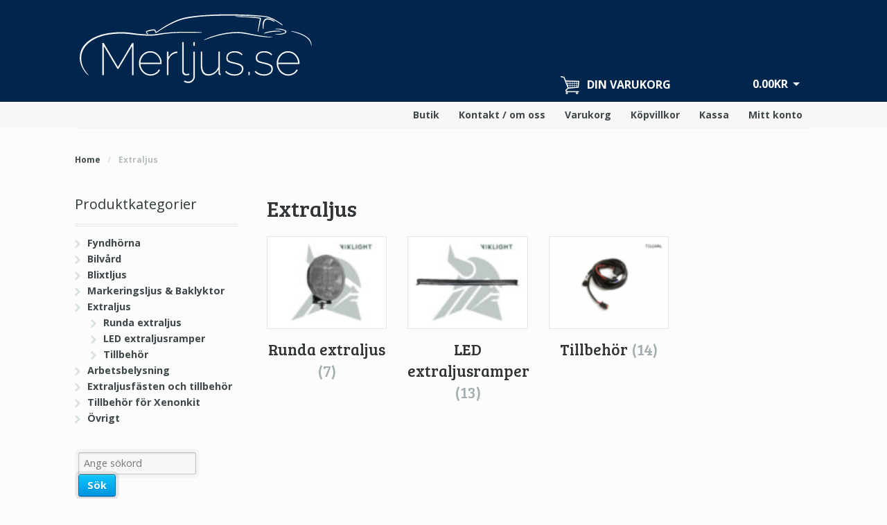

--- FILE ---
content_type: text/html; charset=UTF-8
request_url: https://merljus.se/produkt-kategori/extraljus/
body_size: 10352
content:
<!DOCTYPE html>
<html lang="sv-SE" class=" ">
<head>

<meta charset="UTF-8" />

<title>Extraljus - Merljus.se</title>
<meta http-equiv="Content-Type" content="text/html; charset=UTF-8" />
<link rel="stylesheet" type="text/css" href="https://merljus.se/wp-content/themes/xenon/style.css" media="screen" />
<link rel="pingback" href="https://merljus.se/xmlrpc.php" />
<meta name='robots' content='index, follow, max-image-preview:large, max-snippet:-1, max-video-preview:-1' />
	<style>img:is([sizes="auto" i], [sizes^="auto," i]) { contain-intrinsic-size: 3000px 1500px }</style>
	
	<!-- This site is optimized with the Yoast SEO plugin v26.1.1 - https://yoast.com/wordpress/plugins/seo/ -->
	<link rel="canonical" href="https://merljus.se/produkt-kategori/extraljus/" />
	<link rel="next" href="https://merljus.se/produkt-kategori/extraljus/page/2/" />
	<meta property="og:locale" content="sv_SE" />
	<meta property="og:type" content="article" />
	<meta property="og:title" content="Extraljus - Merljus.se" />
	<meta property="og:url" content="https://merljus.se/produkt-kategori/extraljus/" />
	<meta property="og:site_name" content="Merljus.se" />
	<script type="application/ld+json" class="yoast-schema-graph">{"@context":"https://schema.org","@graph":[{"@type":"CollectionPage","@id":"https://merljus.se/produkt-kategori/extraljus/","url":"https://merljus.se/produkt-kategori/extraljus/","name":"Extraljus - Merljus.se","isPartOf":{"@id":"https://merljus.se/#website"},"primaryImageOfPage":{"@id":"https://merljus.se/produkt-kategori/extraljus/#primaryimage"},"image":{"@id":"https://merljus.se/produkt-kategori/extraljus/#primaryimage"},"thumbnailUrl":"https://merljus.se/wp-content/uploads/2022/01/dtgren-600x450-1.jpg","breadcrumb":{"@id":"https://merljus.se/produkt-kategori/extraljus/#breadcrumb"},"inLanguage":"sv-SE"},{"@type":"ImageObject","inLanguage":"sv-SE","@id":"https://merljus.se/produkt-kategori/extraljus/#primaryimage","url":"https://merljus.se/wp-content/uploads/2022/01/dtgren-600x450-1.jpg","contentUrl":"https://merljus.se/wp-content/uploads/2022/01/dtgren-600x450-1.jpg","width":600,"height":450},{"@type":"BreadcrumbList","@id":"https://merljus.se/produkt-kategori/extraljus/#breadcrumb","itemListElement":[{"@type":"ListItem","position":1,"name":"Home","item":"https://merljus.se/"},{"@type":"ListItem","position":2,"name":"Extraljus"}]},{"@type":"WebSite","@id":"https://merljus.se/#website","url":"https://merljus.se/","name":"Merljus.se","description":"","publisher":{"@id":"https://merljus.se/#organization"},"potentialAction":[{"@type":"SearchAction","target":{"@type":"EntryPoint","urlTemplate":"https://merljus.se/?s={search_term_string}"},"query-input":{"@type":"PropertyValueSpecification","valueRequired":true,"valueName":"search_term_string"}}],"inLanguage":"sv-SE"},{"@type":"Organization","@id":"https://merljus.se/#organization","name":"Merljus.se","url":"https://merljus.se/","logo":{"@type":"ImageObject","inLanguage":"sv-SE","@id":"https://merljus.se/#/schema/logo/image/","url":"https://merljus.se/wp-content/uploads/2025/10/merljus.png","contentUrl":"https://merljus.se/wp-content/uploads/2025/10/merljus.png","width":350,"height":111,"caption":"Merljus.se"},"image":{"@id":"https://merljus.se/#/schema/logo/image/"}}]}</script>
	<!-- / Yoast SEO plugin. -->


<link rel="alternate" type="application/rss+xml" title="Merljus.se &raquo; Webbflöde" href="https://merljus.se/feed/" />
<link rel="alternate" type="application/rss+xml" title="Merljus.se &raquo; Kommentarsflöde" href="https://merljus.se/comments/feed/" />
<link rel="alternate" type="application/rss+xml" title="Webbflöde för Merljus.se &raquo; Extraljus, Kategori" href="https://merljus.se/produkt-kategori/extraljus/feed/" />
<script type="text/javascript">
/* <![CDATA[ */
window._wpemojiSettings = {"baseUrl":"https:\/\/s.w.org\/images\/core\/emoji\/16.0.1\/72x72\/","ext":".png","svgUrl":"https:\/\/s.w.org\/images\/core\/emoji\/16.0.1\/svg\/","svgExt":".svg","source":{"concatemoji":"https:\/\/merljus.se\/wp-includes\/js\/wp-emoji-release.min.js?ver=6.8.3"}};
/*! This file is auto-generated */
!function(s,n){var o,i,e;function c(e){try{var t={supportTests:e,timestamp:(new Date).valueOf()};sessionStorage.setItem(o,JSON.stringify(t))}catch(e){}}function p(e,t,n){e.clearRect(0,0,e.canvas.width,e.canvas.height),e.fillText(t,0,0);var t=new Uint32Array(e.getImageData(0,0,e.canvas.width,e.canvas.height).data),a=(e.clearRect(0,0,e.canvas.width,e.canvas.height),e.fillText(n,0,0),new Uint32Array(e.getImageData(0,0,e.canvas.width,e.canvas.height).data));return t.every(function(e,t){return e===a[t]})}function u(e,t){e.clearRect(0,0,e.canvas.width,e.canvas.height),e.fillText(t,0,0);for(var n=e.getImageData(16,16,1,1),a=0;a<n.data.length;a++)if(0!==n.data[a])return!1;return!0}function f(e,t,n,a){switch(t){case"flag":return n(e,"\ud83c\udff3\ufe0f\u200d\u26a7\ufe0f","\ud83c\udff3\ufe0f\u200b\u26a7\ufe0f")?!1:!n(e,"\ud83c\udde8\ud83c\uddf6","\ud83c\udde8\u200b\ud83c\uddf6")&&!n(e,"\ud83c\udff4\udb40\udc67\udb40\udc62\udb40\udc65\udb40\udc6e\udb40\udc67\udb40\udc7f","\ud83c\udff4\u200b\udb40\udc67\u200b\udb40\udc62\u200b\udb40\udc65\u200b\udb40\udc6e\u200b\udb40\udc67\u200b\udb40\udc7f");case"emoji":return!a(e,"\ud83e\udedf")}return!1}function g(e,t,n,a){var r="undefined"!=typeof WorkerGlobalScope&&self instanceof WorkerGlobalScope?new OffscreenCanvas(300,150):s.createElement("canvas"),o=r.getContext("2d",{willReadFrequently:!0}),i=(o.textBaseline="top",o.font="600 32px Arial",{});return e.forEach(function(e){i[e]=t(o,e,n,a)}),i}function t(e){var t=s.createElement("script");t.src=e,t.defer=!0,s.head.appendChild(t)}"undefined"!=typeof Promise&&(o="wpEmojiSettingsSupports",i=["flag","emoji"],n.supports={everything:!0,everythingExceptFlag:!0},e=new Promise(function(e){s.addEventListener("DOMContentLoaded",e,{once:!0})}),new Promise(function(t){var n=function(){try{var e=JSON.parse(sessionStorage.getItem(o));if("object"==typeof e&&"number"==typeof e.timestamp&&(new Date).valueOf()<e.timestamp+604800&&"object"==typeof e.supportTests)return e.supportTests}catch(e){}return null}();if(!n){if("undefined"!=typeof Worker&&"undefined"!=typeof OffscreenCanvas&&"undefined"!=typeof URL&&URL.createObjectURL&&"undefined"!=typeof Blob)try{var e="postMessage("+g.toString()+"("+[JSON.stringify(i),f.toString(),p.toString(),u.toString()].join(",")+"));",a=new Blob([e],{type:"text/javascript"}),r=new Worker(URL.createObjectURL(a),{name:"wpTestEmojiSupports"});return void(r.onmessage=function(e){c(n=e.data),r.terminate(),t(n)})}catch(e){}c(n=g(i,f,p,u))}t(n)}).then(function(e){for(var t in e)n.supports[t]=e[t],n.supports.everything=n.supports.everything&&n.supports[t],"flag"!==t&&(n.supports.everythingExceptFlag=n.supports.everythingExceptFlag&&n.supports[t]);n.supports.everythingExceptFlag=n.supports.everythingExceptFlag&&!n.supports.flag,n.DOMReady=!1,n.readyCallback=function(){n.DOMReady=!0}}).then(function(){return e}).then(function(){var e;n.supports.everything||(n.readyCallback(),(e=n.source||{}).concatemoji?t(e.concatemoji):e.wpemoji&&e.twemoji&&(t(e.twemoji),t(e.wpemoji)))}))}((window,document),window._wpemojiSettings);
/* ]]> */
</script>
<link rel='stylesheet' id='woo-layout-css' href='https://merljus.se/wp-content/themes/mystile/css/layout.css?ver=6.8.3' type='text/css' media='all' />
<style id='wp-emoji-styles-inline-css' type='text/css'>

	img.wp-smiley, img.emoji {
		display: inline !important;
		border: none !important;
		box-shadow: none !important;
		height: 1em !important;
		width: 1em !important;
		margin: 0 0.07em !important;
		vertical-align: -0.1em !important;
		background: none !important;
		padding: 0 !important;
	}
</style>
<link rel='stylesheet' id='wp-block-library-css' href='https://merljus.se/wp-includes/css/dist/block-library/style.min.css?ver=6.8.3' type='text/css' media='all' />
<style id='classic-theme-styles-inline-css' type='text/css'>
/*! This file is auto-generated */
.wp-block-button__link{color:#fff;background-color:#32373c;border-radius:9999px;box-shadow:none;text-decoration:none;padding:calc(.667em + 2px) calc(1.333em + 2px);font-size:1.125em}.wp-block-file__button{background:#32373c;color:#fff;text-decoration:none}
</style>
<style id='global-styles-inline-css' type='text/css'>
:root{--wp--preset--aspect-ratio--square: 1;--wp--preset--aspect-ratio--4-3: 4/3;--wp--preset--aspect-ratio--3-4: 3/4;--wp--preset--aspect-ratio--3-2: 3/2;--wp--preset--aspect-ratio--2-3: 2/3;--wp--preset--aspect-ratio--16-9: 16/9;--wp--preset--aspect-ratio--9-16: 9/16;--wp--preset--color--black: #000000;--wp--preset--color--cyan-bluish-gray: #abb8c3;--wp--preset--color--white: #ffffff;--wp--preset--color--pale-pink: #f78da7;--wp--preset--color--vivid-red: #cf2e2e;--wp--preset--color--luminous-vivid-orange: #ff6900;--wp--preset--color--luminous-vivid-amber: #fcb900;--wp--preset--color--light-green-cyan: #7bdcb5;--wp--preset--color--vivid-green-cyan: #00d084;--wp--preset--color--pale-cyan-blue: #8ed1fc;--wp--preset--color--vivid-cyan-blue: #0693e3;--wp--preset--color--vivid-purple: #9b51e0;--wp--preset--gradient--vivid-cyan-blue-to-vivid-purple: linear-gradient(135deg,rgba(6,147,227,1) 0%,rgb(155,81,224) 100%);--wp--preset--gradient--light-green-cyan-to-vivid-green-cyan: linear-gradient(135deg,rgb(122,220,180) 0%,rgb(0,208,130) 100%);--wp--preset--gradient--luminous-vivid-amber-to-luminous-vivid-orange: linear-gradient(135deg,rgba(252,185,0,1) 0%,rgba(255,105,0,1) 100%);--wp--preset--gradient--luminous-vivid-orange-to-vivid-red: linear-gradient(135deg,rgba(255,105,0,1) 0%,rgb(207,46,46) 100%);--wp--preset--gradient--very-light-gray-to-cyan-bluish-gray: linear-gradient(135deg,rgb(238,238,238) 0%,rgb(169,184,195) 100%);--wp--preset--gradient--cool-to-warm-spectrum: linear-gradient(135deg,rgb(74,234,220) 0%,rgb(151,120,209) 20%,rgb(207,42,186) 40%,rgb(238,44,130) 60%,rgb(251,105,98) 80%,rgb(254,248,76) 100%);--wp--preset--gradient--blush-light-purple: linear-gradient(135deg,rgb(255,206,236) 0%,rgb(152,150,240) 100%);--wp--preset--gradient--blush-bordeaux: linear-gradient(135deg,rgb(254,205,165) 0%,rgb(254,45,45) 50%,rgb(107,0,62) 100%);--wp--preset--gradient--luminous-dusk: linear-gradient(135deg,rgb(255,203,112) 0%,rgb(199,81,192) 50%,rgb(65,88,208) 100%);--wp--preset--gradient--pale-ocean: linear-gradient(135deg,rgb(255,245,203) 0%,rgb(182,227,212) 50%,rgb(51,167,181) 100%);--wp--preset--gradient--electric-grass: linear-gradient(135deg,rgb(202,248,128) 0%,rgb(113,206,126) 100%);--wp--preset--gradient--midnight: linear-gradient(135deg,rgb(2,3,129) 0%,rgb(40,116,252) 100%);--wp--preset--font-size--small: 13px;--wp--preset--font-size--medium: 20px;--wp--preset--font-size--large: 36px;--wp--preset--font-size--x-large: 42px;--wp--preset--spacing--20: 0.44rem;--wp--preset--spacing--30: 0.67rem;--wp--preset--spacing--40: 1rem;--wp--preset--spacing--50: 1.5rem;--wp--preset--spacing--60: 2.25rem;--wp--preset--spacing--70: 3.38rem;--wp--preset--spacing--80: 5.06rem;--wp--preset--shadow--natural: 6px 6px 9px rgba(0, 0, 0, 0.2);--wp--preset--shadow--deep: 12px 12px 50px rgba(0, 0, 0, 0.4);--wp--preset--shadow--sharp: 6px 6px 0px rgba(0, 0, 0, 0.2);--wp--preset--shadow--outlined: 6px 6px 0px -3px rgba(255, 255, 255, 1), 6px 6px rgba(0, 0, 0, 1);--wp--preset--shadow--crisp: 6px 6px 0px rgba(0, 0, 0, 1);}:where(.is-layout-flex){gap: 0.5em;}:where(.is-layout-grid){gap: 0.5em;}body .is-layout-flex{display: flex;}.is-layout-flex{flex-wrap: wrap;align-items: center;}.is-layout-flex > :is(*, div){margin: 0;}body .is-layout-grid{display: grid;}.is-layout-grid > :is(*, div){margin: 0;}:where(.wp-block-columns.is-layout-flex){gap: 2em;}:where(.wp-block-columns.is-layout-grid){gap: 2em;}:where(.wp-block-post-template.is-layout-flex){gap: 1.25em;}:where(.wp-block-post-template.is-layout-grid){gap: 1.25em;}.has-black-color{color: var(--wp--preset--color--black) !important;}.has-cyan-bluish-gray-color{color: var(--wp--preset--color--cyan-bluish-gray) !important;}.has-white-color{color: var(--wp--preset--color--white) !important;}.has-pale-pink-color{color: var(--wp--preset--color--pale-pink) !important;}.has-vivid-red-color{color: var(--wp--preset--color--vivid-red) !important;}.has-luminous-vivid-orange-color{color: var(--wp--preset--color--luminous-vivid-orange) !important;}.has-luminous-vivid-amber-color{color: var(--wp--preset--color--luminous-vivid-amber) !important;}.has-light-green-cyan-color{color: var(--wp--preset--color--light-green-cyan) !important;}.has-vivid-green-cyan-color{color: var(--wp--preset--color--vivid-green-cyan) !important;}.has-pale-cyan-blue-color{color: var(--wp--preset--color--pale-cyan-blue) !important;}.has-vivid-cyan-blue-color{color: var(--wp--preset--color--vivid-cyan-blue) !important;}.has-vivid-purple-color{color: var(--wp--preset--color--vivid-purple) !important;}.has-black-background-color{background-color: var(--wp--preset--color--black) !important;}.has-cyan-bluish-gray-background-color{background-color: var(--wp--preset--color--cyan-bluish-gray) !important;}.has-white-background-color{background-color: var(--wp--preset--color--white) !important;}.has-pale-pink-background-color{background-color: var(--wp--preset--color--pale-pink) !important;}.has-vivid-red-background-color{background-color: var(--wp--preset--color--vivid-red) !important;}.has-luminous-vivid-orange-background-color{background-color: var(--wp--preset--color--luminous-vivid-orange) !important;}.has-luminous-vivid-amber-background-color{background-color: var(--wp--preset--color--luminous-vivid-amber) !important;}.has-light-green-cyan-background-color{background-color: var(--wp--preset--color--light-green-cyan) !important;}.has-vivid-green-cyan-background-color{background-color: var(--wp--preset--color--vivid-green-cyan) !important;}.has-pale-cyan-blue-background-color{background-color: var(--wp--preset--color--pale-cyan-blue) !important;}.has-vivid-cyan-blue-background-color{background-color: var(--wp--preset--color--vivid-cyan-blue) !important;}.has-vivid-purple-background-color{background-color: var(--wp--preset--color--vivid-purple) !important;}.has-black-border-color{border-color: var(--wp--preset--color--black) !important;}.has-cyan-bluish-gray-border-color{border-color: var(--wp--preset--color--cyan-bluish-gray) !important;}.has-white-border-color{border-color: var(--wp--preset--color--white) !important;}.has-pale-pink-border-color{border-color: var(--wp--preset--color--pale-pink) !important;}.has-vivid-red-border-color{border-color: var(--wp--preset--color--vivid-red) !important;}.has-luminous-vivid-orange-border-color{border-color: var(--wp--preset--color--luminous-vivid-orange) !important;}.has-luminous-vivid-amber-border-color{border-color: var(--wp--preset--color--luminous-vivid-amber) !important;}.has-light-green-cyan-border-color{border-color: var(--wp--preset--color--light-green-cyan) !important;}.has-vivid-green-cyan-border-color{border-color: var(--wp--preset--color--vivid-green-cyan) !important;}.has-pale-cyan-blue-border-color{border-color: var(--wp--preset--color--pale-cyan-blue) !important;}.has-vivid-cyan-blue-border-color{border-color: var(--wp--preset--color--vivid-cyan-blue) !important;}.has-vivid-purple-border-color{border-color: var(--wp--preset--color--vivid-purple) !important;}.has-vivid-cyan-blue-to-vivid-purple-gradient-background{background: var(--wp--preset--gradient--vivid-cyan-blue-to-vivid-purple) !important;}.has-light-green-cyan-to-vivid-green-cyan-gradient-background{background: var(--wp--preset--gradient--light-green-cyan-to-vivid-green-cyan) !important;}.has-luminous-vivid-amber-to-luminous-vivid-orange-gradient-background{background: var(--wp--preset--gradient--luminous-vivid-amber-to-luminous-vivid-orange) !important;}.has-luminous-vivid-orange-to-vivid-red-gradient-background{background: var(--wp--preset--gradient--luminous-vivid-orange-to-vivid-red) !important;}.has-very-light-gray-to-cyan-bluish-gray-gradient-background{background: var(--wp--preset--gradient--very-light-gray-to-cyan-bluish-gray) !important;}.has-cool-to-warm-spectrum-gradient-background{background: var(--wp--preset--gradient--cool-to-warm-spectrum) !important;}.has-blush-light-purple-gradient-background{background: var(--wp--preset--gradient--blush-light-purple) !important;}.has-blush-bordeaux-gradient-background{background: var(--wp--preset--gradient--blush-bordeaux) !important;}.has-luminous-dusk-gradient-background{background: var(--wp--preset--gradient--luminous-dusk) !important;}.has-pale-ocean-gradient-background{background: var(--wp--preset--gradient--pale-ocean) !important;}.has-electric-grass-gradient-background{background: var(--wp--preset--gradient--electric-grass) !important;}.has-midnight-gradient-background{background: var(--wp--preset--gradient--midnight) !important;}.has-small-font-size{font-size: var(--wp--preset--font-size--small) !important;}.has-medium-font-size{font-size: var(--wp--preset--font-size--medium) !important;}.has-large-font-size{font-size: var(--wp--preset--font-size--large) !important;}.has-x-large-font-size{font-size: var(--wp--preset--font-size--x-large) !important;}
:where(.wp-block-post-template.is-layout-flex){gap: 1.25em;}:where(.wp-block-post-template.is-layout-grid){gap: 1.25em;}
:where(.wp-block-columns.is-layout-flex){gap: 2em;}:where(.wp-block-columns.is-layout-grid){gap: 2em;}
:root :where(.wp-block-pullquote){font-size: 1.5em;line-height: 1.6;}
</style>
<style id='woocommerce-inline-inline-css' type='text/css'>
.woocommerce form .form-row .required { visibility: visible; }
</style>
<link rel='stylesheet' id='brands-styles-css' href='https://merljus.se/wp-content/plugins/woocommerce/assets/css/brands.css?ver=10.2.2' type='text/css' media='all' />
<link rel='stylesheet' id='wc-bundle-style-css' href='https://merljus.se/wp-content/plugins/woocommerce-product-bundles/assets/css/frontend/woocommerce.css?ver=5.14.2' type='text/css' media='all' />
<link rel='stylesheet' id='jquery.lightbox.min.css-css' href='https://merljus.se/wp-content/plugins/wp-jquery-lightbox/lightboxes/wp-jquery-lightbox/styles/lightbox.min.css?ver=2.3.4' type='text/css' media='all' />
<link rel='stylesheet' id='jqlb-overrides-css' href='https://merljus.se/wp-content/plugins/wp-jquery-lightbox/lightboxes/wp-jquery-lightbox/styles/overrides.css?ver=2.3.4' type='text/css' media='all' />
<style id='jqlb-overrides-inline-css' type='text/css'>

			#outerImageContainer {
				box-shadow: 0 0 4px 2px rgba(0,0,0,.2);
			}
			#imageContainer{
				padding: 6px;
			}
			#imageDataContainer {
				box-shadow: 0 -4px 0 0 #fff, 0 0 4px 2px rgba(0,0,0,.1);
				z-index: auto;
			}
			#prevArrow,
			#nextArrow{
				background-color: rgba(255,255,255,.7;
				color: #000000;
			}
</style>
<script type="text/javascript" src="https://merljus.se/wp-includes/js/jquery/jquery.min.js?ver=3.7.1" id="jquery-core-js"></script>
<script type="text/javascript" src="https://merljus.se/wp-includes/js/jquery/jquery-migrate.min.js?ver=3.4.1" id="jquery-migrate-js"></script>
<script type="text/javascript" src="https://merljus.se/wp-content/plugins/woocommerce/assets/js/jquery-blockui/jquery.blockUI.min.js?ver=2.7.0-wc.10.2.2" id="jquery-blockui-js" defer="defer" data-wp-strategy="defer"></script>
<script type="text/javascript" id="wc-add-to-cart-js-extra">
/* <![CDATA[ */
var wc_add_to_cart_params = {"ajax_url":"\/wp-admin\/admin-ajax.php","wc_ajax_url":"\/?wc-ajax=%%endpoint%%","i18n_view_cart":"Visa varukorg","cart_url":"https:\/\/merljus.se\/varukorg\/","is_cart":"","cart_redirect_after_add":"no"};
/* ]]> */
</script>
<script type="text/javascript" src="https://merljus.se/wp-content/plugins/woocommerce/assets/js/frontend/add-to-cart.min.js?ver=10.2.2" id="wc-add-to-cart-js" defer="defer" data-wp-strategy="defer"></script>
<script type="text/javascript" src="https://merljus.se/wp-content/plugins/woocommerce/assets/js/js-cookie/js.cookie.min.js?ver=2.1.4-wc.10.2.2" id="js-cookie-js" defer="defer" data-wp-strategy="defer"></script>
<script type="text/javascript" id="woocommerce-js-extra">
/* <![CDATA[ */
var woocommerce_params = {"ajax_url":"\/wp-admin\/admin-ajax.php","wc_ajax_url":"\/?wc-ajax=%%endpoint%%","i18n_password_show":"Visa l\u00f6senord","i18n_password_hide":"D\u00f6lj l\u00f6senord"};
/* ]]> */
</script>
<script type="text/javascript" src="https://merljus.se/wp-content/plugins/woocommerce/assets/js/frontend/woocommerce.min.js?ver=10.2.2" id="woocommerce-js" defer="defer" data-wp-strategy="defer"></script>
<script type="text/javascript" src="https://merljus.se/wp-content/themes/mystile/includes/js/third-party.js?ver=6.8.3" id="third party-js"></script>
<script type="text/javascript" src="https://merljus.se/wp-content/themes/mystile/includes/js/general.js?ver=6.8.3" id="general-js"></script>
<link rel="https://api.w.org/" href="https://merljus.se/wp-json/" /><link rel="alternate" title="JSON" type="application/json" href="https://merljus.se/wp-json/wp/v2/product_cat/60" /><link rel="EditURI" type="application/rsd+xml" title="RSD" href="https://merljus.se/xmlrpc.php?rsd" />
<meta name="generator" content="WordPress 6.8.3" />
<meta name="generator" content="WooCommerce 10.2.2" />

<!-- Theme version -->
<meta name="generator" content="Merljus.se 0.1.0" />
<meta name="generator" content="Mystile 1.3.19" />
<meta name="generator" content="WooFramework 6.2.8" />

<!-- Always force latest IE rendering engine (even in intranet) & Chrome Frame -->
<meta http-equiv="X-UA-Compatible" content="IE=edge,chrome=1" />

<!--  Mobile viewport scale | Disable user zooming as the layout is optimised -->
<meta name="viewport" content="width=device-width, initial-scale=1, maximum-scale=1">
<!--[if lt IE 9]>
<script src="https://merljus.se/wp-content/themes/mystile/includes/js/respond-IE.js"></script>
<![endif]-->
	<noscript><style>.woocommerce-product-gallery{ opacity: 1 !important; }</style></noscript>
	<link rel="icon" href="https://merljus.se/wp-content/uploads/2022/01/cropped-faviconmerljus-32x32.png" sizes="32x32" />
<link rel="icon" href="https://merljus.se/wp-content/uploads/2022/01/cropped-faviconmerljus-192x192.png" sizes="192x192" />
<link rel="apple-touch-icon" href="https://merljus.se/wp-content/uploads/2022/01/cropped-faviconmerljus-180x180.png" />
<meta name="msapplication-TileImage" content="https://merljus.se/wp-content/uploads/2022/01/cropped-faviconmerljus-270x270.png" />

<!-- Google Webfonts -->
<link href="https://fonts.googleapis.com/css?family=Open+Sans%3A300%2C300italic%2Cregular%2Citalic%2C600%2C600italic%2C700%2C700italic%2C800%2C800italic%7CBree+Serif%3Aregular%7CSchoolbell%3Aregular" rel="stylesheet" type="text/css" />

<!-- Alt Stylesheet -->
<link href="https://merljus.se/wp-content/themes/mystile/styles/blue.css" rel="stylesheet" type="text/css" />
<!-- Options Panel Custom CSS -->
<style type="text/css">
.footer-wrap {
background: #f7f7f7;
margin: 0;
padding: 0;
}

@media only screen and (max-width: 399px) {

#top-shopping-basket-container {
width: 100%;
}
#top-shopping-basket #top-shopping-basket-content #top-shopping-basket-menu-list {
margin: 0 -10px;
}

#top-shopping-basket #top-shopping-basket-content #top-shopping-basket-list .top-shopping-basket-list-price {
float: left;
margin-left: 5%;
}

}



.primary {
font-size: 120%;
}


#main.fullwidth, .layout-full #main, .col-full, .no-sidebar #main {
    max-width: 75.998em;
}

#headerwrapper {
    background-color: #00264d;
}
#header hgroup {
    float: none;
border-bottom: none;
margin-bottom: 0em;
}
#header  {
border-bottom: none;
margin-bottom: 0em;
}

 .homepage-banner:after {
    background: none;
  }
  .homepage-banner {
    position: relative;
    max-width: 75.998em;
}

#logo {
  margin-bottom: 0em;
}

#header #logo {
float: left;
margin-bottom: 1.6em;
}

@media only screen and (max-width: 767px) {
body {
padding: 0;
}
#wrapper{
padding: 0 1.618em;
}
}


@media only screen and (min-width: 768px) {
#header {
padding-bottom: 0em;
padding-top: 1em;
padding: 
}

#navigation {
    display: block;
    background-color: #f7f7f7;
    background-image: none;
    background-repeat: repeat;
    background-attachment: scroll;
    background-position: top left;
    border-top-width: medium;
    border-top-style: none;
    border-top-color: -moz-initial;
    border-right-width: medium;
    border-right-style: none;
    border-right-color: -moz-initial;
    border-bottom-width: medium;
    border-bottom-style: none;
    border-bottom-color: -moz-initial;
    border-left-width: medium;
    border-left-style: none;
    border-left-color: -moz-initial;
}
ul.nav li:hover > ul {
background-color: #f7f7f7;
}
#main-nav {
    margin-top: auto;
    margin-right: auto;
    margin-bottom: auto;
    margin-left: auto;
    max-width: 75.998em;
    float: right;
}

li.page_item a {
    background-color: #f7f7f7;
}


#navwrapper {
    background-color: #f7f7f7;
    max-width: none;
    display: block;
}

body {
padding: 0;
}

#main {
width: 74%;
}
#top
 {
float: right;
width: 100%;
background: #fcfcfc;
position: fixed;
z-index: 100;
}

#top .wc-nav li.search input {
margin-left: 20px;
}
.home #content.with-banner {
border-top: 1px solid #e3e7e8;
padding-top: 2.631em;
}

.homepage-banner {
margin-bottom: 2.631em;
}
}


</style>


<!-- Woo Shortcodes CSS -->
<link href="https://merljus.se/wp-content/themes/mystile/functions/css/shortcodes.css" rel="stylesheet" type="text/css" />

<!-- Custom Stylesheet -->
<link href="https://merljus.se/wp-content/themes/mystile/custom.css" rel="stylesheet" type="text/css" />

</head>

<body class="archive tax-product_cat term-extraljus term-60 wp-theme-mystile wp-child-theme-xenon theme-mystile woocommerce woocommerce-page woocommerce-no-js chrome alt-style-blue layout-right-content ">



<!-- 

	<div id="top">
		<nav class="col-full" role="navigation">
						<ul class="nav wc-nav">	<li class="cart">
	<a href="https://merljus.se/varukorg/" title="View your shopping cart" class="cart-parent">
		<span>
	<span class="woocommerce-Price-amount amount"><bdi>0.00<span class="woocommerce-Price-currencySymbol">&#107;&#114;</span></bdi></span><span class="contents">0 items</span>	</span>
	</a>
	</li>
	<li class="checkout"><a href="https://merljus.se/kassa/">Checkout</a></li><li class="search"><form role="search" method="get" id="searchform" action="https://merljus.se/" >
    <label class="screen-reader-text" for="s">Search Products:</label>
    <input type="search" results=5 autosave="https://merljus.se/" class="input-text" placeholder="Search Products" value="" name="s" id="s" />
    <input type="submit" class="button" id="searchsubmit" value="Sök" />
    <input type="hidden" name="post_type" value="product" />
    </form></li></ul>		</nav>
	</div> /#top -->


<div id="headerwrapper">
    
	<header id="header" class="col-full">



	    <hgroup>

	    	 						    <a id="logo" href="https://merljus.se/" title="">
			    	<img src="https://merljus.se/wp-content/uploads/2013/06/merljus.png" alt="" />
			    </a>
		    
			<h3 class="nav-toggle"><a href="#navigation">&#9776; <span>Navigation</span></a></h3>

		</hgroup>

<div id="top-shopping-basket-container">
                                                                        <div id="top-shopping-basket" class="collapsed" style="height: 50px;">
                     <div id="top-shopping-basket-head">
                        <p id="top-shopping-baseket-head-text">
                           Din varukorg                        </p>
                        <p id="top-shopping-baseket-head-price">
                                                      <span class="woocommerce-Price-amount amount"><bdi>0.00<span class="woocommerce-Price-currencySymbol">&#107;&#114;</span></bdi></span>                        </p>
                     </div>
                     <div id="top-shopping-basket-content">
                        <ul id="top-shopping-basket-list">

                                                      <li>
                              <span class="top-shopping-basket-list-item"> Din varukorg är tom</span>
                           </li>
                           
                           
                           <li class="divider"></li>
                                                      <li class="bottom-row">
                              <p class="top-shopping-basket-list-item">Totalt</p>
                              <p class="top-shopping-basket-list-price"><span class="woocommerce-Price-amount amount"><bdi>0.00<span class="woocommerce-Price-currencySymbol">&#107;&#114;</span></bdi></span></p>
                           </li>
                        </ul>
                        <ul id="top-shopping-basket-menu-list">
                           <li><a href="https://merljus.se/varukorg/">
Visa varukorg</a></li>
                           <li><a href="https://merljus.se/kassa/">Till kassan</a></li>
                        </ul>

                     </div>

                  </div>
               </div>			   

<script type="text/javascript" charset="UTF-8">
         var _SFBaseUrl = 'http://www.chordata.se';
      </script>
               <script type="text/javascript" charset="UTF-8">

			   jQuery(document).ready(function () {
   
   var expanded = false;
   //jQuery("#top-shopping-basket").addClass('collapsed');
   
   jQuery("#top-shopping-basket-head").click(function(){
      
      if(expanded) {
         jQuery("#top-shopping-basket").css('height', "50px");
         jQuery("#top-shopping-basket").removeClass('expanded');
         expanded = false;
      }
      else {
         jQuery("#top-shopping-basket").css('height', "auto");
         jQuery("#top-shopping-basket").addClass('expanded');
         
         expanded = true;
      }
      
   })
   
   jQuery("#top-shopping-basket").mouseleave(function() {
      
         jQuery("#top-shopping-basket").css('height', "50px");
         jQuery("#top-shopping-basket").removeClass('expanded');
         expanded = false;
   })
   
   
})
</script>
	</header><!-- /#header -->
<div id="navwrapper">

        		<nav id="navigation" class="col-full" role="navigation">

			<ul id="main-nav" class="nav fr"><li id="menu-item-2528" class="menu-item menu-item-type-post_type menu-item-object-page menu-item-2528"><a href="https://merljus.se/butik/">Butik</a></li>
<li id="menu-item-2527" class="menu-item menu-item-type-post_type menu-item-object-page menu-item-2527"><a href="https://merljus.se/kontakt-om-oss/">Kontakt / om oss</a></li>
<li id="menu-item-1447" class="menu-item menu-item-type-post_type menu-item-object-page menu-item-1447"><a href="https://merljus.se/varukorg/">Varukorg</a></li>
<li id="menu-item-5879" class="menu-item menu-item-type-post_type menu-item-object-page menu-item-5879"><a href="https://merljus.se/kopvillkor/">Köpvillkor</a></li>
<li id="menu-item-1446" class="menu-item menu-item-type-post_type menu-item-object-page menu-item-1446"><a href="https://merljus.se/kassa/">Kassa</a></li>
<li id="menu-item-1440" class="menu-item menu-item-type-post_type menu-item-object-page menu-item-has-children menu-item-1440"><a href="https://merljus.se/konto/">Mitt konto</a>
<ul class="sub-menu">
	<li id="menu-item-1441" class="menu-item menu-item-type-post_type menu-item-object-page menu-item-1441"><a href="https://merljus.se/konto/utloggning/">Logga ut</a></li>
</ul>
</li>
</ul>
		</nav><!-- /#navigation -->
		</div>
</div>
	<div id="wrapper">
			<!-- #content Starts -->
			    <div id="content" class="col-full">

	        <!-- #main Starts -->
	        <section id="breadcrumbs"><div class="breadcrumb breadcrumbs woo-breadcrumbs"><div class="breadcrumb-trail"><a href="https://merljus.se" title="Merljus.se" rel="home" class="trail-begin">Home</a> <span class="sep">/</span> <span class="trail-end">Extraljus</span></div></div></section><!--/#breadcrumbs -->	        <div id="main" class="col-left">

	    <header class="woocommerce-products-header">
			<h1 class="woocommerce-products-header__title page-title">Extraljus</h1>
	
	</header>
<div class="woocommerce-notices-wrapper"></div><ul class="products columns-4">
<li class="product-category product first">
	<a aria-label="Besök produktkategori Runda extraljus" href="https://merljus.se/produkt-kategori/extraljus/runda/"><img src="https://merljus.se/wp-content/uploads/2020/10/VLNORD120.2_5_VL-100x75.jpg" alt="Runda extraljus" width="100" height="" srcset="https://merljus.se/wp-content/uploads/2020/10/VLNORD120.2_5_VL-100x75.jpg 100w, https://merljus.se/wp-content/uploads/2020/10/VLNORD120.2_5_VL-600x450.jpg 600w, https://merljus.se/wp-content/uploads/2020/10/VLNORD120.2_5_VL-533x400.jpg 533w, https://merljus.se/wp-content/uploads/2020/10/VLNORD120.2_5_VL-1024x768.jpg 1024w, https://merljus.se/wp-content/uploads/2020/10/VLNORD120.2_5_VL-768x576.jpg 768w, https://merljus.se/wp-content/uploads/2020/10/VLNORD120.2_5_VL-1536x1152.jpg 1536w, https://merljus.se/wp-content/uploads/2020/10/VLNORD120.2_5_VL.jpg 1600w" sizes="(max-width: 100px) 100vw, 100px" />		<h2 class="woocommerce-loop-category__title">
			Runda extraljus <mark class="count">(7)</mark>		</h2>
		</a></li>
<li class="product-category product">
	<a aria-label="Besök produktkategori LED extraljusramper" href="https://merljus.se/produkt-kategori/extraljus/led-extraljus/"><img src="https://merljus.se/wp-content/uploads/2024/02/Ramer40.2.2-100x75.jpg" alt="LED extraljusramper" width="100" height="" srcset="https://merljus.se/wp-content/uploads/2024/02/Ramer40.2.2-100x75.jpg 100w, https://merljus.se/wp-content/uploads/2024/02/Ramer40.2.2-600x450.jpg 600w, https://merljus.se/wp-content/uploads/2024/02/Ramer40.2.2-533x400.jpg 533w, https://merljus.se/wp-content/uploads/2024/02/Ramer40.2.2-1024x768.jpg 1024w, https://merljus.se/wp-content/uploads/2024/02/Ramer40.2.2-768x576.jpg 768w, https://merljus.se/wp-content/uploads/2024/02/Ramer40.2.2-1536x1152.jpg 1536w, https://merljus.se/wp-content/uploads/2024/02/Ramer40.2.2.jpg 1600w" sizes="(max-width: 100px) 100vw, 100px" />		<h2 class="woocommerce-loop-category__title">
			LED extraljusramper <mark class="count">(13)</mark>		</h2>
		</a></li>
<li class="product-category product">
	<a aria-label="Besök produktkategori Tillbehör" href="https://merljus.se/produkt-kategori/extraljus/tillbehor/"><img src="https://merljus.se/wp-content/uploads/2024/02/vly20em_7-100x75.png" alt="Tillbehör" width="100" height="" srcset="https://merljus.se/wp-content/uploads/2024/02/vly20em_7-100x75.png 100w, https://merljus.se/wp-content/uploads/2024/02/vly20em_7-600x450.png 600w, https://merljus.se/wp-content/uploads/2024/02/vly20em_7-533x400.png 533w, https://merljus.se/wp-content/uploads/2024/02/vly20em_7-768x576.png 768w, https://merljus.se/wp-content/uploads/2024/02/vly20em_7.png 800w" sizes="(max-width: 100px) 100vw, 100px" />		<h2 class="woocommerce-loop-category__title">
			Tillbehör <mark class="count">(14)</mark>		</h2>
		</a></li>
</ul>

			</div><!-- /#main -->
	        	
<aside id="sidebar" class="col-right">

	
	    <div class="primary">
		<div id="woocommerce_product_categories-2" class="widget woocommerce widget_product_categories"><h3>Produktkategorier</h3><ul class="product-categories"><li class="cat-item cat-item-215"><a href="https://merljus.se/produkt-kategori/fyndhorna/">Fyndhörna</a></li>
<li class="cat-item cat-item-249"><a href="https://merljus.se/produkt-kategori/bilvard/">Bilvård</a></li>
<li class="cat-item cat-item-254"><a href="https://merljus.se/produkt-kategori/blixtljus/">Blixtljus</a></li>
<li class="cat-item cat-item-257"><a href="https://merljus.se/produkt-kategori/markeringsljus-baklyktor/">Markeringsljus &amp; Baklyktor</a></li>
<li class="cat-item cat-item-60 current-cat cat-parent"><a href="https://merljus.se/produkt-kategori/extraljus/">Extraljus</a><ul class='children'>
<li class="cat-item cat-item-132"><a href="https://merljus.se/produkt-kategori/extraljus/runda/">Runda extraljus</a></li>
<li class="cat-item cat-item-74"><a href="https://merljus.se/produkt-kategori/extraljus/led-extraljus/">LED extraljusramper</a></li>
<li class="cat-item cat-item-118"><a href="https://merljus.se/produkt-kategori/extraljus/tillbehor/">Tillbehör</a></li>
</ul>
</li>
<li class="cat-item cat-item-68"><a href="https://merljus.se/produkt-kategori/arbetsbelysning/">Arbetsbelysning</a></li>
<li class="cat-item cat-item-63"><a href="https://merljus.se/produkt-kategori/extraljusfasten-och-tillbehor/">Extraljusfästen och tillbehör</a></li>
<li class="cat-item cat-item-69"><a href="https://merljus.se/produkt-kategori/tillbehor-for-xenonkit/">Tillbehör för Xenonkit</a></li>
<li class="cat-item cat-item-255"><a href="https://merljus.se/produkt-kategori/ovrigt/">Övrigt</a></li>
</ul></div><div id="woo_search-2" class="widget widget_woo_search"><div class="search_main fix">
    <form method="get" class="searchform" action="https://merljus.se/" >
    	<label class="screen-reader-text" for="s">Search for:</label>
        <input type="text" class="field s" name="s" placeholder="Ange sökord" />
        <input type="submit" id="searchsubmit" value="Sök">
    </form>    
</div><!--/.search_main--></div>	</div>        
	   
	
	 
	
</aside><!-- /#sidebar -->

	    </div><!-- /#content -->
			    <div class="footer-wrap">		<footer id="footer" class="col-full">

			<div id="copyright" class="col-left">
						</div>

			<div id="credit" class="col-right">
	        			</div>

		</footer><!-- /#footer  -->

	</div><!-- / footer-wrap -->

</div><!-- /#wrapper -->
<script type="speculationrules">
{"prefetch":[{"source":"document","where":{"and":[{"href_matches":"\/*"},{"not":{"href_matches":["\/wp-*.php","\/wp-admin\/*","\/wp-content\/uploads\/*","\/wp-content\/*","\/wp-content\/plugins\/*","\/wp-content\/themes\/xenon\/*","\/wp-content\/themes\/mystile\/*","\/*\\?(.+)"]}},{"not":{"selector_matches":"a[rel~=\"nofollow\"]"}},{"not":{"selector_matches":".no-prefetch, .no-prefetch a"}}]},"eagerness":"conservative"}]}
</script>
	<script type='text/javascript'>
		(function () {
			var c = document.body.className;
			c = c.replace(/woocommerce-no-js/, 'woocommerce-js');
			document.body.className = c;
		})();
	</script>
	<link rel='stylesheet' id='wc-blocks-style-css' href='https://merljus.se/wp-content/plugins/woocommerce/assets/client/blocks/wc-blocks.css?ver=wc-10.2.2' type='text/css' media='all' />
<script type="text/javascript" src="https://merljus.se/wp-content/plugins/woocommerce/assets/js/sourcebuster/sourcebuster.min.js?ver=10.2.2" id="sourcebuster-js-js"></script>
<script type="text/javascript" id="wc-order-attribution-js-extra">
/* <![CDATA[ */
var wc_order_attribution = {"params":{"lifetime":1.0000000000000000818030539140313095458623138256371021270751953125e-5,"session":30,"base64":false,"ajaxurl":"https:\/\/merljus.se\/wp-admin\/admin-ajax.php","prefix":"wc_order_attribution_","allowTracking":true},"fields":{"source_type":"current.typ","referrer":"current_add.rf","utm_campaign":"current.cmp","utm_source":"current.src","utm_medium":"current.mdm","utm_content":"current.cnt","utm_id":"current.id","utm_term":"current.trm","utm_source_platform":"current.plt","utm_creative_format":"current.fmt","utm_marketing_tactic":"current.tct","session_entry":"current_add.ep","session_start_time":"current_add.fd","session_pages":"session.pgs","session_count":"udata.vst","user_agent":"udata.uag"}};
/* ]]> */
</script>
<script type="text/javascript" src="https://merljus.se/wp-content/plugins/woocommerce/assets/js/frontend/order-attribution.min.js?ver=10.2.2" id="wc-order-attribution-js"></script>
<script type="text/javascript" src="https://merljus.se/wp-content/plugins/wp-jquery-lightbox/lightboxes/wp-jquery-lightbox/vendor/jquery.touchwipe.min.js?ver=2.3.4" id="wp-jquery-lightbox-swipe-js"></script>
<script type="text/javascript" src="https://merljus.se/wp-content/plugins/wp-jquery-lightbox/inc/purify.min.js?ver=2.3.4" id="wp-jquery-lightbox-purify-js"></script>
<script type="text/javascript" src="https://merljus.se/wp-content/plugins/wp-jquery-lightbox/lightboxes/wp-jquery-lightbox/vendor/panzoom.min.js?ver=2.3.4" id="wp-jquery-lightbox-panzoom-js"></script>
<script type="text/javascript" id="wp-jquery-lightbox-js-extra">
/* <![CDATA[ */
var JQLBSettings = {"showTitle":"1","useAltForTitle":"1","showCaption":"1","showNumbers":"1","fitToScreen":"0","resizeSpeed":"400","showDownload":"","navbarOnTop":"","marginSize":"0","mobileMarginSize":"10","slideshowSpeed":"4000","allowPinchZoom":"1","borderSize":"6","borderColor":"#ffffff","overlayColor":"#ffffff","overlayOpacity":"0.7","newNavStyle":"1","fixedNav":"1","showInfoBar":"1","prevLinkTitle":"f\u00f6reg\u00e5ende bild","nextLinkTitle":"n\u00e4sta bild","closeTitle":"st\u00e4ng bildgalleri","image":"Bild ","of":" av ","download":"Ladda ner","pause":"(Pausa bildspel)","play":"(Spela bildspel)"};
/* ]]> */
</script>
<script type="text/javascript" src="https://merljus.se/wp-content/plugins/wp-jquery-lightbox/lightboxes/wp-jquery-lightbox/jquery.lightbox.js?ver=2.3.4" id="wp-jquery-lightbox-js"></script>
<script type="text/javascript">
setTimeout(function(){var a=document.createElement("script");
var b=document.getElementsByTagName("script")[0];
a.src=document.location.protocol+"//dnn506yrbagrg.cloudfront.net/pages/scripts/0014/6968.js?"+Math.floor(new Date().getTime()/3600000);
a.async=true;a.type="text/javascript";b.parentNode.insertBefore(a,b)}, 1);
</script>
</body>
</html>


--- FILE ---
content_type: text/css
request_url: https://merljus.se/wp-content/themes/xenon/style.css
body_size: 1414
content:
/*

Theme Name:     Merljus.se

Theme URI:      http://merljus.se/

Description:    Merljus.se

Author:         Lars Johansson, baserat på Mystile av Woocommerce

Author URI:     http://larsjohansson.com

Template:       mystile                             

Version:        0.1.0

*/


@media only screen and (min-width: 990px) {
#texten {float: left;max-width: 680px;}
#facebookbox {float: right;}
}
.checkout #shiptobilling input[type="checkbox"] {
margin-top: 2em;
}


@import url("../mystile/style.css");

#top-shopping-basket-container {

  color: #FFF;

  position: absolute;

  right: 0;

  bottom: 0;

  width: 400px;

  height: 50px;

}

.top-shopping-basket-text {

  color: #FFF;

  font-weight: bold;

  text-transform: uppercase;

  font-size: 14px;

  font-size: 1.4rem;

  font-size: 14px;

  font-size: 1.4rem;

}

#top-shopping-basket {

  position: relative;

  z-index: 1001;

  height: 50px;

  overflow: hidden;

}

#top-shopping-basket.expanded,

#top-shopping-basket:hover {

  background: #004080;

}

#top-shopping-basket #top-shopping-basket-head {

  position: relative;

  padding: 0 35px;

  height: 50px;

  width: 82.5%;

  display: table;

  -webkit-touch-callout: none;

  -webkit-user-select: none;

  -moz-user-select: none;

  -moz-user-select: -moz-none;

  -khtml-user-select: none;

  -ms-user-select: none;

  user-select: none;

}

#top-shopping-basket #top-shopping-basket-head:before {

  content: "";

  position: absolute;

  left: 35px;

  top: 50%;

  width: 35px;

  height: 35px;

  background: #00F;

  margin-top: -13px;

  background: url("../images/cart.png") no-repeat 0 0;

}

#top-shopping-basket #top-shopping-basket-head:after {

  content: "";

  position: absolute;

  right: 17.5px;

  top: 50%;

  width: 0;

  height: 0;

  margin-top: -3px;

  border-left: 5px solid transparent;

  border-right: 5px solid transparent;

  border-top: 5px solid #FFF;

}

#top-shopping-basket #top-shopping-basket-head #top-shopping-baseket-head-text,

#top-shopping-basket #top-shopping-basket-head #top-shopping-baseket-head-price {

  position: relative;

  display: table-cell;

  vertical-align: middle;

  color: #FFF;

  font-weight: bold;

  text-transform: uppercase;

  font-size: 14px;

  font-size: 1.4rem;

  font-size: 14px;

  font-size: 1.4rem;

}

#top-shopping-basket #top-shopping-basket-head #top-shopping-baseket-head-text {

  padding: 2px 20px 0 40px;

  font-size: 16px;

  font-size: 1.6rem;

  font-size: 16px;

  font-size: 1.6rem;

  text-align: left;

}

#top-shopping-basket #top-shopping-basket-head #top-shopping-baseket-head-price {

  font-size: 16px;

  font-size: 1.6rem;

  font-size: 16px;

  font-size: 1.6rem;

  text-align: right;

}

#top-shopping-basket #top-shopping-basket-head:hover {

  text-decoration: none;

  cursor: pointer;

}

#top-shopping-basket.expanded #top-shopping-basket-head:after {

  border-top: none;

  border-bottom: 5px solid #FFF;

}

#top-shopping-basket #top-shopping-basket-content {

  width: 82.5%;

  height: auto;

  padding: 0 35px;

}

#top-shopping-basket #top-shopping-basket-content #top-shopping-basket-list {

  border-top: 1px dashed #FFF;

  padding: 10px 0;

  margin: 0;

}

#top-shopping-basket #top-shopping-basket-content #top-shopping-basket-list li {

  *zoom: 1;

  display: inline-block;

  display: block;

  margin: 0;

}

#top-shopping-basket #top-shopping-basket-content #top-shopping-basket-list li:before,

#top-shopping-basket #top-shopping-basket-content #top-shopping-basket-list li:after {

  display: table;

  content: "";

}

#top-shopping-basket #top-shopping-basket-content #top-shopping-basket-list li:after {

  clear: both;

}

#top-shopping-basket #top-shopping-basket-content #top-shopping-basket-list li.bundle a {

  padding-bottom: 0;

}

#top-shopping-basket #top-shopping-basket-content #top-shopping-basket-list li.in-bundle {

  padding-left: 20px;

}

#top-shopping-basket #top-shopping-basket-content #top-shopping-basket-list li.in-bundle a {

  padding: 2px 35px;

}

#top-shopping-basket #top-shopping-basket-content #top-shopping-basket-list li.in-bundle a span {

  font-size: 13px;

  font-size: 1.3rem;

  font-size: 13px;

  font-size: 1.3rem;

}

#top-shopping-basket #top-shopping-basket-content #top-shopping-basket-list li.in-bundle .top-shopping-basket-list-item {

  max-width: 300px;

}

#top-shopping-basket #top-shopping-basket-content #top-shopping-basket-list li.in-bundle .top-shopping-basket-list-price {

  display: none;

}

#top-shopping-basket #top-shopping-basket-content #top-shopping-basket-list a {

  *zoom: 1;

  display: inline-block;

  display: block;

  padding: 8px 35px;

  margin: 0 -35px;

  display: block;

  -webkit-transition: all 300ms ease-in-out;

  -moz-transition: all 300ms ease-in-out;

  -ms-transition: all 300ms ease-in-out;

  -o-transition: all 300ms ease-in-out;

  transition: all 300ms ease-in-out;

}

#top-shopping-basket #top-shopping-basket-content #top-shopping-basket-list a:before,

#top-shopping-basket #top-shopping-basket-content #top-shopping-basket-list a:after {

  display: table;

  content: "";

}

#top-shopping-basket #top-shopping-basket-content #top-shopping-basket-list a:after {

  clear: both;

}

#headerwrapper #header #top-shopping-basket-container #top-shopping-basket #top-shopping-basket-content #top-shopping-basket-list li .top-shopping-basket-list-item .widget.woocommerce.widget_shopping_cart .widget_shopping_cart_content .cart_list.product_list_widget. li:hover {

  background: #00264d;

  text-decoration: none;

}

#top-shopping-basket #top-shopping-basket-content #top-shopping-basket-list .top-shopping-basket-list-item,

#top-shopping-basket #top-shopping-basket-content #top-shopping-basket-list .top-shopping-basket-list-price,

#top-shopping-basket #top-shopping-basket-content #top-shopping-basket-list .top-shopping-basket-list-quantity {

  display: -moz-inline-stack;

  display: inline-block;

  zoom: 1;

  *display: inline;

  margin: 0;

  color: #FFF;

  font-weight: bold;

  text-transform: uppercase;

  font-size: 14px;

  font-size: 1.4rem;

  font-size: 14px;

  font-size: 1.4rem;

  line-height: 14px;

  padding: 0;

  margin: 0;

}

#top-shopping-basket #top-shopping-basket-content #top-shopping-basket-list .top-shopping-basket-list-item {

  float: left;

  max-width: 100%;

}

#top-shopping-basket #top-shopping-basket-content #top-shopping-basket-list .top-shopping-basket-list-price {

  float: right;

}

#top-shopping-basket #top-shopping-basket-content #top-shopping-basket-list .top-shopping-basket-list-quantity {

  float: left;

  font-size: 11px;

  font-size: 1.1rem;

  font-size: 11px;

  font-size: 1.1rem;

  padding: 0;

  margin: 0;

  line-height: 12px;

  display: block;

  clear: both;

  text-transform: none;

}

#top-shopping-basket #top-shopping-basket-content #top-shopping-basket-list .divider {

  display: block;

  border-bottom: 1px dashed #FFF;

  padding: 0;

  margin: 10px 0;

  height: 0px;

}

#top-shopping-basket #top-shopping-basket-content #top-shopping-basket-list .bottom-row {

  margin-bottom: 10px;

}

#top-shopping-basket #top-shopping-basket-content #top-shopping-basket-menu-list {

  margin: 0 -35px;

}

#top-shopping-basket #top-shopping-basket-content #top-shopping-basket-menu-list li {

  display: block;

  margin: 0;

}

#top-shopping-basket #top-shopping-basket-content #top-shopping-basket-menu-list li a {

  position: relative;

  display: block;

  padding: 15px 35px;

  color: #FFF;

  font-weight: bold;

  text-transform: uppercase;

  font-size: 14px;

  font-size: 1.4rem;

  font-size: 14px;

  font-size: 1.4rem;

  text-align: right;

  -webkit-transition: all 300ms ease-in-out;

  -moz-transition: all 300ms ease-in-out;

  -ms-transition: all 300ms ease-in-out;

  -o-transition: all 300ms ease-in-out;

  transition: all 300ms ease-in-out;

}

#top-shopping-basket #top-shopping-basket-content #top-shopping-basket-menu-list li a:hover {

  background: #00264d;

  text-decoration: none;

}

#top-shopping-basket #top-shopping-basket-content #top-shopping-basket-menu-list li a:after {

  content: "";

  position: absolute;

  right: 17.5px;

  top: 50%;

  width: 0;

  height: 0;

  margin-top: -5px;

  border-top: 5px solid transparent;

  border-bottom: 5px solid transparent;

  border-left: 5px solid #FFF;

}

ul.cart_list.product_list_widget li a {
    color: #FFF;
}

#top-shopping-basket-container #top-shopping-basket #top-shopping-basket-content #top-shopping-basket-list li .top-shopping-basket-list-item .widget.woocommerce.widget_shopping_cart .widget_shopping_cart_content .buttons, #top-shopping-basket-container #top-shopping-basket #top-shopping-basket-content #top-shopping-basket-list li .top-shopping-basket-list-item .widget.woocommerce.widget_shopping_cart .widget_shopping_cart_content .total, .top-shopping-basket-list-item .widgettitle {
display: none;
}

ul.payment_methods.methods > li {
margin-top: 30px !important;
}

--- FILE ---
content_type: application/x-javascript
request_url: https://dnn506yrbagrg.cloudfront.net/pages/scripts/0014/6968.js?491386
body_size: 309
content:

;
setTimeout(function () {
  var a = document.createElement('script');
  var b = document.getElementsByTagName('script')[0];
  a.src = document.location.protocol + '//script.crazyegg.com/pages/scripts/0014/6968.js';
  a.async = true;
  a.type = 'text/javascript';
  b.parentNode.insertBefore(a, b);
}, 1);


